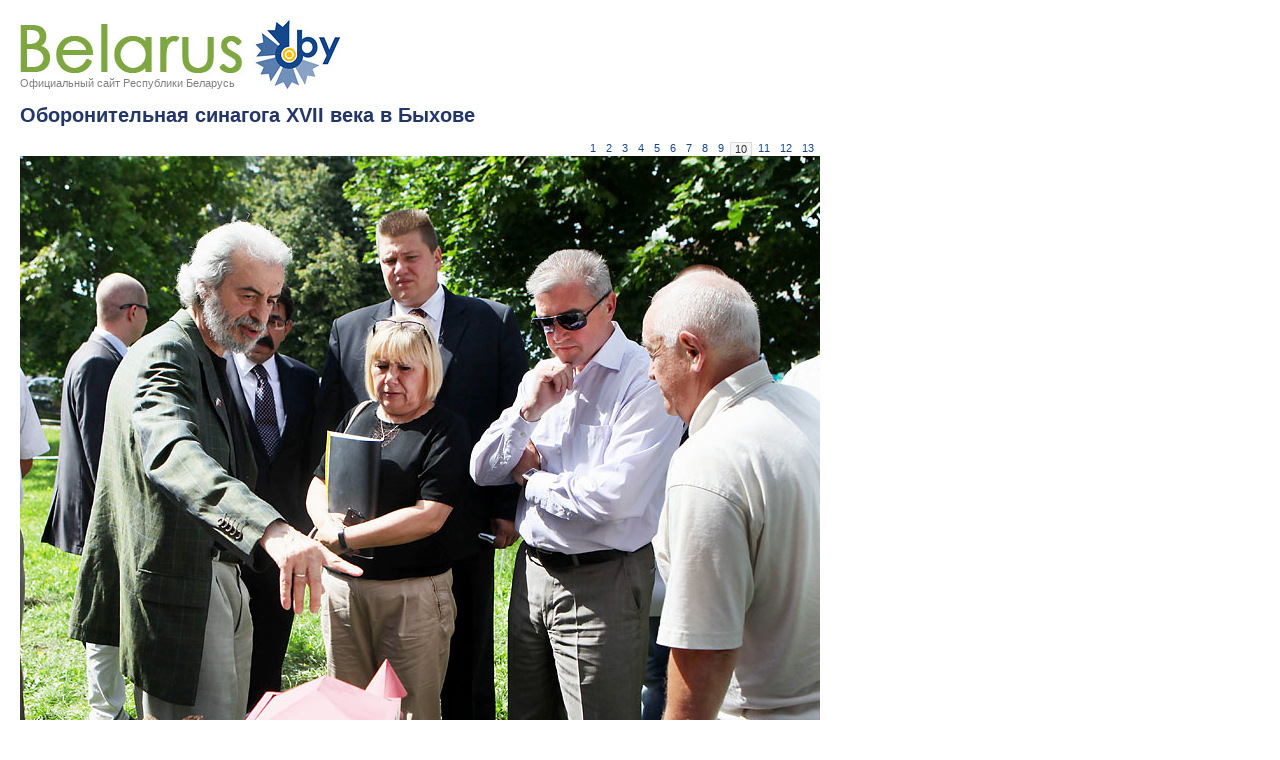

--- FILE ---
content_type: text/html
request_url: https://www.belarus.by/rel_image/6434
body_size: 1357
content:
<!DOCTYPE html PUBLIC "-//W3C//DTD XHTML 1.0 Transitional//EN" "http://www.w3.org/TR/xhtml1/DTD/xhtml1-transitional.dtd">
<html xmlns="http://www.w3.org/1999/xhtml" xml:lang="en" lang="en">
<head>
	<title>Оборонительная синагога ХVII века в Быхове | Официальный сайт Республики Беларусь</title>
	<meta http-equiv="Content-Type" content="text/html;charset=utf-8" />
	<meta http-equiv="content-language" content="ru"/>
	<link rel="icon" href="/favicon.gif" type="image/gif" />
	<link rel="stylesheet" href="/styles/styles.css" type="text/css" />
</head>
<body class="show_rel_images" lang="ru">	
	<div class="logo_inner">
		<div class="official_ri"><a href="/ru" title="Официальный сайт Республики Беларусь">Официальный сайт Республики Беларусь</a></div>
		<div class="belarusj_ri"><a href="/ru" title="Официальный сайт Республики Беларусь"><img src="/images/belarus.jpg" width="320" height="70" alt="Официальный сайт Республики Беларусь" title="Официальный сайт Республики Беларусь" /></a></div>
	</div>
	<div style="width:800px;">
	<h1>Оборонительная синагога ХVII века в Быхове</h1>
<div class="rel_images_pages"><div class="rel_images_page"><a href="/rel_image/6431" title="Площадь Славы в Могилеве">1</a></div><div class="rel_images_page"><a href="/rel_image/6429" title="Могилевская ратуша">2</a></div><div class="rel_images_page"><a href="/rel_image/6432" title="Кафедральный собор святого Станислава в Могилеве">3</a></div><div class="rel_images_page"><a href="/rel_image/6632" title="Мемориальный комплекс &quot;Буйничское поле&quot;">4</a></div><div class="rel_images_page"><a href="/rel_image/10452" title="Музей Славы Могилевщины">5</a></div><div class="rel_images_page"><a href="/rel_image/6436" title="Кармелитский костел в Мстиславле">6</a></div><div class="rel_images_page"><a href="/rel_image/6435" title="Дворцово-парковый ансамбль в Жиличах">7</a></div><div class="rel_images_page"><a href="/rel_image/6430" title="Дворец Потемкина в Кричеве">8</a></div><div class="rel_images_page"><a href="/rel_image/9019" title="Бобруйская крепость">9</a></div><div class="rel_images_page_sel">10</div><div class="rel_images_page"><a href="/rel_image/9020" title="Свято-Петропавловский храм-памятник битве при Лесной в Славгородском районе">11</a></div><div class="rel_images_page"><a href="/rel_image/6433" title="Город Шклов">12</a></div><div class="rel_images_page"><a href="/rel_image/9021" title="Чигиринское водохранилище">13</a></div></div><div class="clear"></div>		
	<img src="/relimages/001528_428491.jpg" alt="Оборонительная синагога ХVII века в Быхове" title="Оборонительная синагога ХVII века в Быхове" border="0" onclick="window.close();">
	<div class="rel_images_text"></div></div>
	
	<script>
		var width = 880;
		var height = 1287;
		height = height + 370;

	/*	var in_line = ;
		var all_images = 13;
		var lines = all_images/in_line;
		lines = Math.ceil(lines);
		var add_height = lines*180;
		if ((height+add_height)>(screen.height-150)){
			height = screen.height-150;
		}else{
			height = height+add_height;
		}*/

		if (height>(screen.height-150)){
			height = screen.height-150;
		}
		window.resizeTo(width, height, 1);
	</script>
</body>
</html>


--- FILE ---
content_type: text/css
request_url: https://www.belarus.by/styles/styles.css
body_size: 46353
content:
p{margin:0px;margin-bottom:15px}
body{font-family:arial; font-size:11px; color:#343434;margin:0px;}
h1{color:#223668;font-family:arial;font-size:20px;margin:0px;margin-bottom:15px}
#a_title{color:#223668;text-decoration:none}
#a_title span{vertical-align: text-top;}
span{margin:0px;padding:0px}
img{border:0px}

.marked{background-color:#3ff}
.show_rel_images{text-align:left;padding:20px}
.show_rel_images a{text-decoration: underline;color:#16488C}
.show_rel_images a:hover{text-decoration:none}
/*.show_rel_images div{padding-top:10px}*/



.all{width:1000px;position:relative;margin:0 auto}
.all_print{width:1000px;position:relative;}

/*Верхняя часть со списком поддоменов и языков*/
/*обрамляющий div*/
.top, .top_inner{position:relative;color:#15478C;height:30px}
.top_inner{border-bottom:1px solid #D7D7D7}
.top a, .top_inner a{color:#15478C;text-decoration:none}
.top a:hover, .top_inner a:hover{text-decoration:underline;}
.top .selected, .top_inner .selected{background-color:#6A9ADD;color:#fff;border:0px;padding-right:12px} /*текущий поддомен*/
.top .selected#first_m, .top_inner .selected#first_m{padding-right:11px}
.top .selected a, .top_inner .selected a{color:#fff}
/*стили для верхеного меню (переходы на поддомены)*/
.top_menu{padding-top:6px;padding-bottom:5px;text-align:left;margin:0px}
.top_menu span{border-left:1px solid #D7D7D7;padding:3px 8px;font-family:arial;font-size:13px;font-weight:bold;}
.top_menu #first_m, .top .after_selected{border:0px}
/*div для карты сайта с обратной связью и языков (прижимается к правому краю)*/
.langs{position:absolute;right:0px;top:6px}
.langs span{padding:2px 10px;text-transform:uppercase;font-size: 12px;font-family: verdana,arial;}
/*.langs span#split{padding-left:40px}*/

.left_col{width:510px;float:left;border-top:1px solid #EDEDED;position:absolute;left:0px;}
.right_col{margin:0px;padding:0px;margin-left:510px;width:490px;font-size:1px}

.logo{height:92px;position:relative;background-repeat:no-repeat; }
.belarus{position:absolute;top:11px;left:19px}
/*.belarusj{position:absolute;top:8px;left:20px}/*top:8px;left:20px*/
.belarusj{position:absolute;top:0px;left:0px}
.belarusj_ri{position:absolute;top:0px}
.official{position:absolute;top:65px;left:50px;color:#818181;font-size:11px;z-index:100}/*left:40px;*//*left:20px;*/
.official_ri{position:absolute;color:#818181;font-size:11px;z-index:100;top:57px;}
.official a, .official_ri a{color:#818181;text-decoration:none}
.cornflower{position:absolute;top:18px;left:258px}

/*.weather_line{height:25px;background-color:#9E9E9E;background-image:url("/images/weather_line_bkgr.gif");position:relative;background-repeat:repeat-x;color:#fff;font-size:11px;}
.date, .weather, .currency{background-image:url("/images/weather_bkgr.gif");background-repeat:repeat-x;height: 25px;position:absolute;top:0px;padding-top:5px}
.date{width:150px;left:0px;}
.date span{padding-left:20px;padding-top:6px}
.weather{width:144px;left:155px}
.weather span{padding-left:13px;padding-top:6px}
.currency{width:206px;left:304px}
.currency span{padding-left:10px;padding-top:6px}*/

.search{height:20px;position:absolute;top:5px;left:510px}
.search form{margin:0px;padding:0px}
.search #q{position:absolute;width:217px;height:18px;border:1px solid #878787;font-family:arial;font-size:11px;color:#666;padding-left:5px}
.search #button{margin:0px;margin-left:230px;position:absolute}

.main_menu, .main_menu_ru{height: 167px;position:relative;}
.menu_bookmark, .menu_bookmark_sel{float:left;margin-left:2px;position:relative;background-repeat:repeat-x;padding-left:10px;padding-right:10px;height:34px;text-transform:uppercase;font-size:14px;font-weight:bold;cursor:pointer;}
.menu_bookmark{border:1px solid #D7D7D7;background-image:url("/images/menu_bookmark_bkgr.gif");color:#717171;}
.menu_bookmark .bookmark, .menu_bookmark_sel .bookmark{margin-top:9px;}
.menu_bookmark a{color:#717171;text-decoration:none}
.menu_bookmark .mb_lc, .menu_bookmark .mb_rc, .menu_bookmark_sel .mb_lc, .menu_bookmark_sel .mb_rc{position:absolute;top:-1px;width:3px;height:3px;background-repeat:no-repeat;}
.menu_bookmark .mb_lc{background-image:url("/images/mb_lc.gif");left:-1px;}
.menu_bookmark .mb_rc{background-image:url("/images/mb_rc.gif");right:-1px}
.menu_bookmark_sel{z-index:100;border-top:1px solid #D7D7D7;border-right:1px solid #D7D7D7;border-left:1px solid #D7D7D7;background-image:url("/images/menu_bookmark_sel_bkgr.gif");border-bottom:1px solid #FBFCFE;color:#15478C;}
.menu_bookmark_sel a{color:#15478C;text-decoration:none}
.menu_bookmark_sel .mb_lc{background-image:url("/images/mb_sel_lc.gif");left:-1px;}
.menu_bookmark_sel .mb_rc{background-image:url("/images/mb_sel_rc.gif");right:-1px}

.main_menu2{border:1px solid #DCDCDC;height:130px;position:absolute;top:35px;left:0px;width:508px;background-image: url("/images/mm2_bkgr.gif");background-repeat: repeat-x;}
/*.mm2{padding-left:19px;padding-top:9px;}*/
.mm2{position:absolute;top:41px;left:19px;z-index:2}
/*.mm_item2{background-image:url("/images/mm_item2_bkgr.gif");background-repeat:no-repeat;background-position:0 1px;font-size:13px;color:#15478C;padding-left:10px;padding-right:10px;padding-bottom:3px;line-height:1;margin-top:3px}*/
/*.mm_item2{background-image:url("/images/mm_item2_bottom.gif");background-repeat:no-repeat;background-position:0 bottom;font-size:13px;color:#15478C;padding-right:10px;padding-bottom:3px;line-height:1;margin-top:3px}*/
/*.mm_item2{background-image:url("/images/mm_item2_bottom_dots.gif");background-repeat:no-repeat;background-position:0 bottom;font-size:13px;color:#15478C;padding-right:10px;padding-bottom:3px;line-height:1;margin-top:3px}*/
.mm_item2{background-image:url("/images/mm_item2_bkgr.gif");background-repeat:no-repeat;background-position:0 1px;font-size:13px;color:#15478C;padding-left:10px;padding-right:10px;line-height:1.2;margin-top:2px;padding-bottom:1px;}
.mm_item2_bottom{background-image:url("/images/mm_item2_bottom_dots.gif");background-repeat:no-repeat;height:1px;padding-bottom:1px;font-size:1px}
* html .mm_item2_bottom{padding-bottom:0px}
.mm_item2 a{color:#15478C;text-decoration:none}
/*.mm_item2 a:hover{text-decoration:underline;}*/
.mm_item2 a:hover{color:#7CA63E}
.mm2_col{width:162px;float:left}

.map, .map_ru{height:210px;border-right:1px solid #D9D9D9;position:relative;margin:0px;width:510px;padding:0px}
.map_info{position:absolute;top:2px;left:0px}
.mi_top_line{width:245px;background-image:url("/images/mi_top_line.gif");background-repeat:repeat-x;height:9px;background-position:bottom;font-size:1px}
.mi_top_conner{width:12px;background-image:url("/images/mi_top_conner.gif");background-repeat:repeat-x;height:9px;position:absolute;top:0px;left:245px;font-size:1px}
.mi{background-image:url("/images/mi_bkgr.gif");width: 257px;height:182px;background-position:right;background-repeat:no-repeat;}
.mi #info{padding:5px 25px 0px 20px;color:#666666;line-height:1.4}
.mi #info a{color:#666;text-decoration:none}
.mi #info a:hover{text-decoration:underline}
.map h1, .map_ru h1{font-family:tahoma;font-size:20px;color:#4B4B4B;padding-bottom:3px;margin:0px}
.map_ru h1{font-size:18px}
.map_ru img{margin:0px;padding:0px}
.mi_bottom_line{width:245px;background-image:url("/images/mi_bottom_line.gif");background-repeat:repeat-x;height:7px;font-size:1px}
.mi_bottom_conner{width:12px;background-image:url("/images/mi_bottom_conner.gif");background-repeat:repeat-x;height:7px;position:absolute;top:191px;left:245px;font-size:1px;}


.regions{height:20px;background-image:url("/images/regions_bkgr.gif");background-repeat:repeat-x;}
.regions #title{float:left;padding-left:20px;margin-top:2px;padding-right:14px;font-size:12px;color:#717171}
.region {float:left;margin-top:2px;border-left:2px solid #E7E7E7;padding-left:11px;padding-right:11px;color:#717171;font-size:12px;font-weight:bold}
.region a{color:#717171;text-decoration:none}
.region a:hover{text-decoration:underline;}

.press_center{position:relative;width:465px;height:215px;left:20px;}
.pc_title{height:25px;background-image:url("/images/pc_title_bkgr.gif");background-repeat:repeat-x;background-position:top;margin-top:15px;position:relative}
.pc_title_div{color:#fff;font-size:18px;margin:0px;padding-left:13px;padding-top:3px;position:relative;float:left;}
.pc_bookmark, .pc_bookmark_sel{float:right;margin-left:1px;top:4px;position:relative;background-repeat:repeat-x;padding-left:17px;padding-right:17px;height:20px;font-size:12px;font-weight:bold;cursor:pointer;}
.pc_bookmark{border:1px solid #D7D7D7;background-image:url("/images/pc_bk_bkgr.gif");color:#717171;}
.pc_bookmark .bookmark, .pc_bookmark_sel .bookmark{margin-top:3px;}
.pc_bookmark a{color:#717171;text-decoration:none}
.pc_bookmark .mb_lc, .pc_bookmark .mb_rc, .pc_bookmark_sel .mb_lc, .pc_bookmark_sel .mb_rc{position:absolute;top:-1px;width:3px;height:3px;background-repeat:no-repeat;}
.pc_bookmark .mb_lc{background-image:url("/images/pc_bk_lc.gif");left:-1px;}
.pc_bookmark .mb_rc{background-image:url("/images/pc_bk_rc.gif");right:-1px;}
.pc_bookmark_sel{z-index:100;border-top:1px solid #D7D7D7;border-right:1px solid #D7D7D7;border-left:1px solid #D7D7D7;border-bottom:1px solid #fff;background-color:#fff;color:#15478C;}
.pc_bookmark_sel a{color:#15478C;text-decoration:none}
.pc_bookmark_sel .mb_lc{background-image:url("/images/pc_bk_sel_lc.gif");left:-1px;}
.pc_bookmark_sel .mb_rc{background-image:url("/images/pc_bk_sel_rc.gif");right:-1px}
.pc_block{border:1px solid #D9D9D9;height:188px;}
.pc_sel_block1{position:absolute;top:28px;left:0px;width:465px;height:184px;overflow:auto;}
.pc_sel_block{position:absolute;top:12px;left:10px;width:430px;height:170px;}

.pc_news{font-size:10px;color:#252525;}
.pc_news a{font-size:12px;color:#15478C;text-decoration:none;font-weight:bold}
.pc_news a:hover{text-decoration:underline;}
.pc_news img{margin-right:15px;border:1px solid #D7D7D7;text-align:left}
.pc_news_end{float:right;color:#15478C;background-image:url("/images/all_item.gif");background-repeat:no-repeat;background-position: right 5px;padding-right:10px;font-size:11px;text-transform:lowercase;}
.pc_news_end a{color:#15478C;text-decoration:underline;}
.pc_news_end a:hover{text-decoration:none}
.pc_clear{clear:both;height:15px}
/*.pc_news_end{position:absolute;bottom:0px;right:10px}*/

.pc_photo, .pc_photo_last{float:left;width:140px;}
.pc_photo{margin-right:5px}
.pc_video, .pc_video_1{float:left;width:140px;margin-left:5px;position:relative;}
.pc_video_1{margin:0px}
.pc_photo img, .pc_photo_last img, .pc_video img, .pc_video_1 img{border:1px solid #D7D7D7;margin-bottom:10px}
.pc_photo a, .pc_photo_last a, .pc_video a, .pc_video_1 a{font-size:11px;font-weight:bold;color:#15478C;text-decoration:none}
.pc_photo a:hover, .pc_photo_last a:hover, .pc_video a:hover, .pc_video_1 a:hover{text-decoration:underline;}
.pc_photos_end{clear:both;float:right;margin-top:10px;background-image:url("/images/all_item.gif");background-repeat:no-repeat;background-position: right 5px;padding-right:10px;font-size:11px}
.pc_photos_end a{color:#15478C;text-decoration:underline;}
.pc_photos_end a:hover{text-decoration:none}
.videocam{position:absolute;width:20px;height:16px;top:40px;left:60px}
.videocam img{border:0px}




.reasons{margin-top:11px;height:255px;position:relative;border-top:1px solid #fff;}
*+html .reasons{margin-top:26px}
.rtitle{height:25px;background-color:#FFB400;margin-top:10px;}
.reasons h2{font-size:22px;font-weight:bold;color:#fff;z-index:100;text-transform:uppercase;margin:0px;position:absolute;left:180px;}
.rblock{height:220px;background-image:url("/images/rblock_bkgr.gif");background-repeat:repeat-x;background-position:bottom;background-color:#F8F8F8;position:relative;padding-left:315px}
.first_reason{position:absolute;top:1px;left:0px;z-index:10}
.fr_title{left:180px;top:77px;background-color:white;color:#8E8E8E;font-size:17px;position:absolute;text-transform:uppercase;line-height: 100%;height:40px;width:121px;font-weight:bold}
.fr_title div{padding-left:7px;padding-right:10px;padding-top:3px;top:0px;left:0px;height:100%;}
.fr_title a{color:#8E8E8E;text-decoration:none}
.reason_1{width:314px;height:10px;float:left;border:1px solid green;}
.reason_2, .reason_3, .reason_4, .reason_5{margin-right:10px;position:relative;width:160px;float:left}
.reason_5{margin-right:0px;}
.reason_2 img, .reason_3 img, .reason_4 img, .reason_5 img{border:1px solid #fff;}
.reason_2 img, .reason_4 img{margin-top:30px}
.reason_3 img, .reason_5 img{margin-top:56px}
.fr_title_n{left:63px;position:absolute;background-color:#fff;height:41px;font-size:16px;color:#8E8E8E;font-weight:bold;text-transform:uppercase;white-space:nowrap;line-height: 100%;z-index:100}
.fr_title_n a{color:#8E8E8E;text-decoration:none;}
.fr_title_n div{padding-top:4px;padding-right:20px}
.circle{background-image:url("/images/circle.png");background-repeat:no-repeat;left:20px;position:absolute;width:43px;height:53px;color:#fff;font-size:24px;font-weight:bold;
-background: none;-filter:progid:DXImageTransform.Microsoft.AlphaImageLoader(src='/images/circle.png', sizingMethod='none');}
.circle{padding-left:20px;padding-top:11px}
.reason_2 .circle, .reason_4 .circle{top:4px}
.reason_3 .circle, .reason_5 .circle{top:164px}
.reason_2 .fr_title_n, .reason_4 .fr_title_n{top:10px}
.reason_3 .fr_title_n, .reason_5 .fr_title_n{top:170px}

.bottom_menu{margin-top:20px;margin-bottom:15px;padding-bottom:20px;background-image:url("/images/bottom_menu_line.gif");background-repeat:repeat-y;width:100%}
.bmp{width:20px;float:left}
.bm_block1, .bm_block2, .bm_block3, .bm_block4{width:225px;float:left;margin-left:20px;z-index:10;}
.bm_block1{margin-left:0px}
.bm_h2{font-family:tahoma;font-size:20px;color:#7EA741;border-bottom:1px solid #7EA741;background-color:#fff;margin-bottom:15px;margin-top:0px;padding-bottom:10px;font-weight:normal;}
.bm_div{padding:0px 10px;}
.bm_div a{font-size:12px;color:#16488C;text-decoration:none;font-weight:bold}
.bm_div a:hover{text-decoration:underline;}



/*FOR JS PROMPTING*/
.abs {
position:absolute;
visibility:hidden
}

#mess {
background-color:#F5F5F5;
padding:10px;
z-index:200
}

/*TRAVEL*/
.tr_welcome, .gv_welcome{float:left;width:509px;position:relative;background-color:#F9F9E0;margin:0px;height:220px;padding:0px;background-image:url("/images/tr_welcome.gif");background-position:right;background-repeat:repeat-y;}
.tr_welcome h1, .gv_welcome h1{left:40px;top:21px;margin:0px;color:#908E87;font-size:24px;font-weight:normal;z-index:100;position:absolute;}
.tr_welcome h1 a, .gv_welcome h1 a{color:#908E87;text-decoration:none}
.trw, .gvw{left:30px;top:60px;background-color:#fff;font-size:12px;color:#3B3B3C;z-index:100;position:absolute;width:479px}
.trw_text, .gvw_text{padding:10px;}
.trw img, .gvw_text img{float:left;margin-right:10px;margin-bottom:10px;}
.trw_text a, .gvw_text a{color:#16488C;text-decoration:underline}
.trw_text a:hover, .gvw_text a:hover{text-decoration:none}
.more{float:right;background-image:url("/images/all_item.gif");background-repeat:no-repeat;background-position: right 5px;padding-right:10px;padding-bottom:10px;margin-right:10px}
.more a{color:#15478C;text-decoration:underline;}
.more a:hover{text-decoration:none}
.trw_bkgr, .gvw_bkgr{position:absolute;top:17px;left:20px;width:487px;height:197px;background-color:#FCEDBB;background-image:url("/images/trw_bkgr.gif");background-repeat:repeat-y;background-position:right;}

.tr_map{float:left;margin:0px;height:220px;width:245px;position:relative;}
.tr_map img{margin:0px}
.tr_map_click{width:90px;height:24px;left:3px;top:3px;position:absolute;color:#7D7D7D;}

.weather_curr{position:relative;width:231px;height:210px;left:10px;top:10px;float:left}
.wc_bookmark, .wc_bookmark_sel{float:left;margin-right:2px;position:relative;background-repeat:repeat-x;padding-left:17px;padding-right:17px;height:20px;font-size:12px;font-weight:bold;cursor:pointer;}
.wc_bookmark{border:1px solid #D7D7D7;background-image:url("/images/wc_bk_bkgr.gif");color:#717171;}
.wc_bookmark .bookmark, .wc_bookmark_sel .bookmark{margin-top:4px;}
.wc_bookmark a{color:#717171;text-decoration:none}
.wc_bookmark .mb_lc, .wc_bookmark .mb_rc, .wc_bookmark_sel .mb_lc, .wc_bookmark_sel .mb_rc{position:absolute;top:-1px;width:3px;height:3px;background-repeat:no-repeat;}
.wc_bookmark .mb_lc{background-image:url("/images/wc_bk_lc.gif");left:-1px;}
.wc_bookmark .mb_rc{background-image:url("/images/wc_bk_rc.gif");right:-1px;}
.wc_bookmark_sel{z-index:100;border-top:1px solid #D7D7D7;border-right:1px solid #D7D7D7;border-left:1px solid #D7D7D7;border-bottom:1px solid #fff;background-color:#fff;color:#15478C;}
.wc_bookmark_sel a{color:#15478C;text-decoration:none}
.wc_bookmark_sel .mb_lc{background-image:url("/images/wc_bk_sel_lc.gif");left:-1px;}
.wc_bookmark_sel .mb_rc{background-image:url("/images/wc_bk_sel_rc.gif");right:-1px}
.wc_block{border:1px solid #D9D9D9;height:187px;margin-top:21px;position:absolute;width:229px;left:0px;color:#4F4F4F;font-size:12px;}
.wc_block div{text-align:center;}

.weather_temperature{float:left;padding-left:10px;padding-top:7px;}
.weather_img{float:right;padding-right:7px;}
.weather_line, .weather_line_first{width:197px;height:34px;margin-left:13px;border-bottom:1px solid #D7D7D7;position:relative;}
.weather_line_first{margin-top:15px;border-top:1px solid #D7D7D7}
.shortMeteoCity, .shortMeteoHeader_2, .shortMeteoHeader_0, .MeteoWeekday, .MeteoTemperature_2, .MeteoTemperature_0{position:absolute;height:34px;top:0px}
.MeteoTemperature_1, .MeteoTemperature_3{display:none}
.shortMeteoCity, .MeteoWeekday{left:0px;background-color:#F5F5F5;width:55px}
.shortMeteoCity{font-weight: bold}
.shortMeteoHeader_2, .MeteoTemperature_2{width:72px;left:55px}
.shortMeteoHeader_0, .MeteoTemperature_0{background-color:#F5F5F5;width:70px;left:127px}
.wc_span{padding-top:7px}
.weather_end{background-image:url("/images/all_item.gif");background-repeat:no-repeat;background-position: 13px 5px;padding-left:25px;text-align:left !important;margin-top:7px}
.weather_end a{text-decoration:none;color:#15478C}
.weather_end a:hover{text-decoration:underline;}
.MeteoCitiesAnchor{position:absolute;top:40px;right:0px}
.MeteoCitiesAnchor div{float:left;margin-right:20px}
.MeteoCitiesAnchor a{text-decoration:none !important;font-size:14px}
.MeteoCitiesAnchor a:hover{color:#7CA63E}

.cur_date{padding-top:20px;padding-left:13px;font-weight:bold;font-size:12px;text-align:left!important;}
/*.curCode, .curFlag, .curRate, .curBlr{float:left;height:23px;border-top:1px solid #D7D7D7}
.curCode{margin-left:13px;width:80px;background-color:#F5F5F5}
.curCode span, .curCode_sel span{font-size:10px}
.curFlag{width:39px}
.curFlag img{border:1px solid #D7D7D7}
.curRate{width:63px;background-color:#F5F5F5}
.curBlr{width:44px;background-color:#F5F5F5}*/

.cur_table{width:197px;border-collapse: collapse;text-align:center;margin-left:13px}
.cur_table td{height:23px;border-top:1px solid #D7D7D7;border-bottom:1px solid #D7D7D7}
.curCode, .curCode_sel{width:80px;background-color:#F5F5F5}
.curCode_sel{font-weight:bold}
.curFlag{width:39px}
.curFlag img{border:1px solid #D7D7D7}
.curRate{width:60px;background-color:#F5F5F5;padding-left:10px;text-align:left;font-weight:bold}
.curBlr{width:47px;background-color:#F5F5F5}

.tr_unesco{width:470px;float:left;margin-top:22px;margin-left:20px;margin-bottom:10px}
* html .tr_unesco{margin-left:10px}
.tr_rest{width:470px;float:right;margin-top:22px;margin-bottom:10px}
.ur_h2{border-bottom:1px solid #B0B0A6;}
.ur_h2 a{color:#15478C;text-decoration:none}
.ur_h2 h2{float:left;margin:0px;font-size:30px;font-weight:bold;}
.ur_h2_item{background-image:url("/images/ur_h1_item.gif");background-repeat:no-repeat;background-position:13px 13px;width:25px;height:30px;float:left}

.ur_first{width:225px;float:left;position:relative}
.ur_first_div{margin:0px;font-size:14px;text-transform:uppercase;margin-top:15px;font-weight:bold}
.ur_first_div a{color:#16488C;text-decoration:none;margin:0px;padding:0px}
.ur_first_div img{padding-bottom:3px}
.ur_photo{margin:0px;font-size:1px;position:relative;z-index:100}
.ur_photo img{margin:0px;padding:0px;z-index:100;border:1px solid #D7D7D7}
.ur_line{height:7px;background-color:#D2E15D;margin:0px;font-size:1px;position:absolute;width:100%;top:-7px;z-index:0}
.ur_text{position:relative;font-size:12px;padding-top:3px}
.ur_second{width:220px;float:left;margin-left:20px;margin-top:25px}
.ur_sec_div{margin:0px;font-size:13px;text-transform:uppercase;font-weight:bold}
.ur_sec_div a{color:#16488C;text-decoration:none;margin:0px;padding:0px}
.ur_sec_div img{padding-bottom:3px}
.ur_sec_photo{margin:0px;font-size:1px;position:relative;z-index:100;float:left;}
.ur_sec_photo img{margin:0px;padding:0px;z-index:100;margin-right:9px;border:1px solid #D7D7D7}
.ur_sec_line{height:3px;background-color:#D2E15D;margin:0px;font-size:1px;position:relative;width:100%;top:-3px;z-index:0;margin-bottom:17px}


/*GOVERNMENT*/
.symbols{margin:0px;padding:0px;margin-left:510px;width:490px;font-size:1px;position:relative;}
.symbols img{border:1px solid #CACACA}
.listen_anthem, .read_anthem, .symb_a{position:absolute;top:234px}
.listen_anthem{left:10px}
.read_anthem{left:37px}
.symb_a{left:66px;top:240px}
.symb_a a{color:#509D13;font-size:11px}
.symb_a a:hover{text-decoration:none}

.gvw_all{position:absolute;left:30px;top:20px;margin:0px;z-index:100;}
.gv_welcome h1{font-size:24px;line-height:0.9;position:relative;top:0px;left:10px}
.gvw{width:470px;position:relative;top:3px;left:0px}
.gvw_bkgr{top:10px}

.spotlite{position:relative;width:465px;height:210px;left:20px;top:10px;float:left}
.sl_title{height:25px;background-image:url("/images/pc_title_bkgr.gif");background-repeat:repeat-x;background-position:top;position:relative}
.sl_title_div{color:#fff;font-size:18px;margin:0px;padding-left:13px;padding-top:2px;position:relative;float:left;}
.sl_block{border:1px solid #D9D9D9;height:183px}
.sl_sel_block1{position:absolute;top:27px;left:00px;width:465px;height:180px;overflow:auto}
.sl_sel_block{position:absolute;top:13px;left:10px;width:430px;height:160px;}

.ql_col{float:left;margin-left:20px;margin-right:10px;width:185px}
* html .ql_col{margin-left:10px;margin-right:5px;}
.ql_col ul {margin:0px;padding:0px}
.ql_col li{margin:0px;background-image:url("/images/all_item.gif");list-style-type:none;background-repeat:no-repeat;background-position:0px 5px;padding-left:10px}
.ql_col a{font-size:12px;color:#16488C;text-decoration:none;font-weight:bold}
.ql_col a:hover{text-decoration:underline}

.gv_bm_block{float:left;width:225px;margin-left:20px;position:relative;margin-top:15px;margin-bottom:15px;}
.gv_bm_block img{margin-bottom:10px}
.gv_bm_h2{position:absolute;top:5px;right:0px;padding:0px 13px 0px 20px;background-color:#000;opacity: 0.60;filter: alpha(opacity=60);}
.gv_bm_h2 h2{margin:0px;font-size:20px;font-family:tahoma;color:#fff;font-weight:normal}

.banners_more{color:#15478C;text-decoration:underline;background-image:url("/images/all_item.gif");background-repeat:no-repeat;background-position: right 5px;padding-right:10px;font-size:11px;text-transform:lowercase;}
.banners_more:hover{text-decoration:none;}

/*BUSINESS*/
.b_ri{position:relative;width:465px;height:210px;left:20px;top:10px;float:left}
.b_ri_title{height:25px;background-image:url("/images/pc_title_bkgr.gif");background-repeat:repeat-x;background-position:top;}
.b_ri_title h2{color:#fff;font-size:18px;margin:0px;font-weight:normal;padding-left:13px;float:left;padding-top:1px}
.b_ri_title img{padding-top:5px;padding-left:12px}
.b_ri_block{border:1px solid #D9D9D9;height:183px;overflow:auto;width:463px}
.b_ri_in_block, .do_you_know_that{padding-top:4px;padding-left:20px;padding-right:10px;}
/*.do_you_know_that a{color:#15478C;font-size:12px;text-decoration:none;font-weight:bold;background-image:url("/images/all_item.gif");background-repeat:no-repeat;background-position: 0px 10px;padding: 5px 0px 8px 15px;border-bottom:1px solid #F3F3F3;display:block}*/
.do_you_know_that a{color:#15478C;font-size:12px;text-decoration:none;font-weight:bold;}
.do_you_know_that a:hover{text-decoration:none}
.do_you_know_that .pc_news_end a{background-image:none;padding: 0px;border-bottom:0px;display:inline}
.b_ri_img{margin-top:6px}
.b_ri_img img{border:1px solid #D7D7D7;margin-right:15px;font-size:10px}
.b_ri_img a{color:#15478C;font-size:12px;text-decoration:none;font-weight:bold}
.b_ri_img a:hover{text-decoration:underline;}


/*ABOUT*/
.dyk{background-image:url("/images/all_item.gif");background-repeat:no-repeat;background-position: 0px 10px;padding: 5px 0px 8px 15px;border-bottom:1px solid #F3F3F3}
.dyk a{color:#15478C;font-size:12px;text-decoration:none;font-weight:bold}
.dyk a:hover{text-decoration:underline;}


/*PRESS CENTER*/
.pc_title_line{height:35px;background-image:url("/images/pc_title_line.gif");background-repeat:repeat-x;background-position:bottom;background-color:#42699E;color:#fff;font-size:15px;text-transform:uppercase;position:relative}
.pc_title_line div{padding-left:20px;padding-top:16px}

.pc_left_col{width:510px;float:left;margin-bottom:15px}
.pc_right_col{width:470px;float:left;margin-bottom:15px;}
.pc_left_col a, .pc_right_col a{color:#15478C;text-decoration:none;}
.pc_left_col h2{color:#4D4D4D;font-size:18px;float:left;padding-left:10px;margin:0px;}
.pc_left_col a:hover, .pc_right_col a:hover{text-decoration:underline;}
.pc_right_col_titles{border-bottom:1px solid #B0B0A6}

.pc_press_release{padding:37px 20px 10px 20px}
.all_pc{float:right;background-image:url("/images/all_item.gif");background-repeat:no-repeat;background-position:right 6px;padding-right:10px;font-size:11px;text-transform:lowercase;margin-top:6px;}

.pr_block{clear:both;padding-top:20px}
.pr_block a{font-size:12px;font-weight:bold}
.pr_block img {border:1px solid #D7D7D7;margin-right:10px}
.pr_date{width:40px;float:left;text-align:center;}
.pr_text{width:420px;float:right}
/*.pr_text a{font-size:12px;font-weight:bold}
.pr_text img {border:1px solid #D7D7D7;margin-right:10px}*/

.pc_news_events{padding:30px 20px 10px 20px;clear:both}

.view_video{margin-top:30px;}
.video_bookmark_sel{z-index:100;border-top:1px solid #D7D7D7;border-right:1px solid #D7D7D7;border-left:1px solid #D7D7D7;border-bottom:1px solid #fff;background-color:#fff;color:#15478C;float:left;margin-left:5px;top:4px;position:relative;background-repeat:repeat-x;padding-left:17px;padding-right:17px;height:20px;font-size:12px;font-weight:bold;cursor:pointer;color:#15478C;}
.video_bookmark_sel .mb_lc, .video_bookmark_sel .mb_rc{position:absolute;top:-1px;width:3px;height:3px;background-repeat:no-repeat;}
.video_bookmark_sel .mb_lc{background-image:url("/images/pc_bk_sel_lc.gif");left:-1px;}
.video_bookmark_sel .mb_rc{background-image:url("/images/pc_bk_sel_rc.gif");right:-1px}
.video_block{border:1px solid #D9D9D9;padding:15px 8px 15px 9px}
.video_title{color:#15478C;font-size:12px;padding-top:10px;font-weight:bold}
.all_video{float:right;padding-right:12px;padding-top:6px}
.all_video a{background-image:url("/images/all_video_item.gif");background-repeat:no-repeat;background-position:right 5px;padding-right:12px;color:#fff;}
#container{position:relative;}

.new_photo, .new_photo_last{float:left;width:215px;position:relative}
.new_photo{margin-right:10px}
.new_photo img, .new_photo_last img{border:1px solid #D7D7D7;margin:10px 0px 10px 0px!important}
.new_photo a, .new_photo_last a{font-size:11px;font-weight:bold;color:#15478C;text-decoration:none;}
.new_photo a:hover, .new_photo_last a:hover{text-decoration:underline;}
.new_photo div, .new_photo_last div{padding-bottom:15px}

.pc_ql{background-color:#F5F5F4;padding-top:20px;padding-bottom:20px}
.pc_ql div{width:220px}
/*.ql_col{float:left;margin-left:20px;margin-right:10px;width:190px}
.ql_col ul {margin:0px;padding:0px}
.ql_col li{margin:0px;background-image:url("/images/all_item.gif");list-style-type:none;background-repeat:no-repeat;background-position:0px 5px;padding-left:10px}
.ql_col a{font-size:12px;color:#16488C;text-decoration:none;font-weight:bold}
.ql_col a:hover{text-decoration:underline}*/

.rss{font-size:12px;padding-top:7px;width:220px;float:left}







/*INNER*/
.logo_inner{height:84px;position:relative;background-repeat:no-repeat;}
.top_inner_banner{position:absolute;left:512px;top:10px;}

.inner_menu{width:245px;float:left;position:relative}
.inner1{background-color:#42699E;background-image:url(/images/taxonomy_bkgr.gif);background-repeat:repeat-x;background-position:bottom;color:#fff;font-size:15px;height:35px;text-transform:uppercase;position:relative;}
.inner1 div{position:absolute;bottom:2px;padding-left:20px;}
.inner1 img{padding-left:4px}
.inner2_block{padding:4px 5px 60px 20px;border-right:1px solid #DCDCDC;border-top:1px solid #DCDCDC;border-bottom:4px solid #6A9ADD;background-image:url("/images/inner2_menu_bkgr.gif");background-repeat:repeat-y;}
.inner2_right_block{padding:5px 10px 0px 10px;}
.inner2, .inner2_selected{padding-left:10px;background-image:url("/images/inner2_item.gif");background-position: 0px 0px;background-repeat:no-repeat;font-size:12px;color:#15478C;margin-top:7px;position:relative}
.inner2_selected{background-color:#6A9ADD;color:#fff}
.inner2 a{color:#15478C;text-decoration:none}
.inner2 a:hover{color:#7CA63E}
.inner2_selected a{color:#fff;text-decoration:none;font-weight:bold}
/*.inner2_selected a:hover{color:#7CA63E}*/
.inner3_block{background-color:#fff;padding:5px 5px 10px 9px;border-bottom:1px solid #75A1DF;position:relative}
.inner3, .inner3_selected{padding-left:9px;margin-bottom:3px;font-size:11px}
.inner3_selected{background-image:url("/images/inner3_item.gif");background-repeat:no-repeat;background-position: left 3px;}
.inner3 a{color:#15478C;text-decoration:none}
.inner3 a:hover, .inner3_selected a:hover{color:#7CA63E}
.inner3_selected a{color:#7CA63E;text-decoration:none}
.inner{background-color:#426A9F;background-image:url("/images/inner_menu_bkgr.gif");background-position:bottom;background-repeat:repeat-x;margin-top:10px;padding:6px 5px 6px 20px;border-bottom:4px solid #6A9ADD;text-transform:uppercase;font-size:15px}
.inner a{color:#fff;text-decoration:none}
.inner a:hover{color:#7CA63E}

.advertising_banner{padding-top:20px;padding-left:4px;}
.advertising_banner img{width:234px;}
#right-banner{float: right;position: relative;top: 0px;padding-top:10px; }
#right-banner img{width:240px;}

.im_content{padding-bottom:10px;font-size:14px;}
.im_content a{color:#15478C;text-decoration:none}
.im_content a:hover{color:#7CA63E}
.im_content img{margin:0px 15px 0px 0px!important;border:1px solid #D7D7D7;text-align:left}


.taxonomy{width:755px;height:35px;background-color:#42699E;background-image:url(/images/taxonomy_bkgr.gif);background-repeat:repeat-x;background-position:bottom;float:left;color:#fff;font-family:tahoma, arial;position:relative}
.taxonomy div{bottom:2px;position:absolute;}
.taxonomy span{font-weight:bold;}
.taxonomy a{color:#fff;text-decoration:none}
.taxonomy a:hover{text-decoration:underline;}

.inner_content{float:left;width:510px; min-height: 1000px}
.ic{padding:28px 18px 40px 18px;font-size:12px;color:#4D4D4D;position:relative;margin:0px}
.ic h1{font-size:24px;color:#4D4D4D}
.title_underlined{border-bottom:1px solid #B0B0A6}
.ic h2{font-size:16px;color:#7EA741;}
.ic h3{font-size:14px;color:#7EA741;}
.ic a{color:#16488C;text-decoration:underline}
.ic a:hover{text-decoration:none}
.ic h2 a, .ic h3 a{color:#7EA741;}
.ic img{margin:5px 10px 5px 5px;}


.inner_photo{position:relative;float:left;font-style: italic;font-size:10px;margin-bottom:15px;width:470px}
.inner_photo img{margin:0px 0px 2px 0px !important}
/*.inner_photo_title{top:-14px;background-color:#F1F1F1;clear:both;height:14px;font-size:10px;display:inline;position:relative}*/

.inner_photo_full{position:relative;font-style: italic;font-size:10px;margin-bottom:15px;max-width:100%}
.inner_photo_full img{margin:0px 0px 2px 0px !important}


.inner_related{float:left;width:243px;border-left:1px solid #E0E0E0;border-right:1px solid #E0E0E0;border-bottom:4px solid #6A9ADD;padding-bottom:55px;margin:0px}
.inner_related_links div{background-image:url("/images/rl_item.gif");background-repeat:no-repeat;background-position:15px 13px;padding:10px 5px 0px 25px;font-size:12px}
.inner_related_links a{color:#16488C;text-decoration:none}
.inner_related_links a:hover{text-decoration:underline;}
#rl_title, #ri_title{color:#7FA742;font-size:17px;border-bottom:1px solid #DCDCDC;background:none;padding:30px 5px 10px 15px;}
.ri_conteiner{padding:5px 15px 15px 15px;color:#4E4E4E;font-size:11px;border-bottom:1px solid #DCDCDC;background-color:#F6F6F6}
.ri_conteiner .photo_div{text-align:center;margin-top:12px}
.ri_conteiner a{text-decoration:underline;color:#16488C;}
.ri_conteiner a:hover{text-decoration: none}
.ri_pages{padding-left:15px;top:-1px;position:relative;z-index:100;height:23px}
.ri_pages div, .ri_p_selected{width:16px;float:left;text-align:center;padding:4px 0px;}
.ri_pages a{color:#15478C;text-decoration:none}
.ri_pages a:hover{text-decoration:underline}
.ri_p_selected{padding-top:3px!important;border-left:1px solid #DCDCDC;border-right:1px solid #DCDCDC;border-bottom:1px solid #DCDCDC;background-color:#F6F6F6}
.ri_p_selected a{font-weight:bold;color:#878787}

/*.rel_images_line{position:relative;min-height:170px}*/
.rel_images, .rel_images_sel{float:left;margin-right:20px;margin-top:20px;width:220px;}
.rel_images_pages{float:right;}
.rel_images_page, .rel_images_page_sel{float:left;margin-right:2px;padding:0px 4px 0px}
.rel_images_page_sel{border:1px solid #DCDCDC;background-color:#F6F6F6;}
.rel_images_page a{color:#15478C;text-decoration:none}
.rel_images_page a:hover{text-decoration:underline}
.rel_images img{border:3px solid #fff}
.rel_images_sel img{border:3px solid #FFB80F}
.rel_images a:hover img, .rel_images_sel a:hover img{border:3px solid #7ca63e}
.rel_images_text{padding-top:10px}

.inner_long_content{float:left;width:755px}

.friendly_icons{margin-top: 30px;clear:both;font-size:10px;width:472px}
.friendly_icons div{float:left;padding-right:10px;}
.friendly_icons img{margin:0px 5px 0px 0px}
#sendFriendBox, #sendFriendError {display: none}

.ql {margin:0px;padding:0px}
.ql li{margin:0px;margin-bottom:5px;background-image:url("/images/all_item.gif");list-style-type:none;background-repeat:no-repeat;background-position:0px 5px;padding-left:10px}
.ql a{font-size:12px;color:#16488C;text-decoration:none;font-weight:bold}
.ql a:hover{text-decoration:underline}


/*PRINT*/
.print_content{padding:28px 20px 40px 20px;font-size:12px;width:600px;}
.print_content h1{font-size:30px}
.print_content a{color:#343434;;text-decoration:none}
.print_content h2{font-size:18px;}
.print_content h3{font-size:16px;}
.print_development{padding:0px 20px 40px 20px;}



/*SITE MAP*/
.sm1{list-style:none;margin:0px;padding-left:11px;font-size:16px;font-weight:bold}
.sm1 li{padding-top:5px;}
.sm1 a{text-decoration:none;color:#15478C}
.sm1 a:hover{color:#7CA63E}
.sm2{list-style:none;font-size:14px;font-weight:normal;margin-top:10px;margin-bottom:10px}
.sm3{list-style:none;font-size:12px;margin-top:10px;margin-bottom:10px}
.sm{list-style:none;font-size:11px;margin-top:5px;margin-bottom:5px}

/*SEARCH*/
.search_found{color:#7CA63E;font-size:14px}
.search_res{margin:0px;padding-left:20px;font-size:12px}
.search_res li{margin-top:25px}
.search_res a{color:#15478C;font-size:14px}

/*PAGES*/
.pages{border-top:1px solid #B0B0A6;margin-top:35px;text-align:right;padding-top:5px}
.pages_header{position:absolute;top:10px;right:0px}
.pages_header_inner{position:absolute;top:15px;right:20px}
.pages_photo{text-align:center}
* html .pages_header{right:20px}
.pages span, .pages_header span, .pages_photo span, .pages_header_inner span{margin-right:8px}
.sel_page{color:#878787;font-weight:bold}
.pages a, .pages_header a, .pages_photo a, .pages_header_inner a{text-decoration:none}


/*PHOTO*/
.photo_h1{font-size:24px;color:#4D4D4D;font-weight:normal;text-transform:uppercase;border-bottom:1px solid #B0B0A6}
.photo_all{position:relative;}
.photo_all .new_photo{margin-right:30px}

.photo_full{float:left;width:510px;}
.photo_full img{border:1px solid #D7D7D7;margin:0px}
.photo_full_themes{float:left;width:243px;border-left:1px solid #E0E0E0;border-right:1px solid #E0E0E0;border-bottom:4px solid #6A9ADD;background-color:#F6F6F6;padding-bottom:20px;text-align:center}
.pft_list{padding:20px 0px 52px 0px}
.pft_list img{margin-top:10px;border:1px solid #D7D7D7}
.photo_full_themes a{color:#16488C;text-decoration:none}
.photo_full_themes a:hover{text-decoration:underline;}
.photo_date{padding-top:5px;text-align:right;font-size:11px}
.photo_big_sel img{border:3px solid #FFB80F}
.photo_big_sel:hover img{border:3px solid #7CA63E}
.photo_big img{border:2px solid #F6F6F6}
.photo_big:hover img{border:2px solid #7CA63E}
.photo_full_text{padding-top:10px}
.photo_additional{position:relative;top:20px;background-image:url("/images/all_item.gif");background-repeat:no-repeat;background-position: left 5px;padding-left:10px;font-size:11px;text-transform:lowercase;}

/*VIDEO*/
.videocam1{position:absolute;width:20px;height:16px;top:65px;left:95px}
.videocam1 img{border:0px}

.videocam2{position:absolute;width:20px;height:16px;top:40px;left:110px}
.videocam2 img{border:0px}

.video_list{position:relative;}

/*NEWS*/
.news_h1{font-size:24px;color:#4D4D4D;font-weight:bold;border-bottom:1px solid #B0B0A6;margin-bottom:25px;}
.news_block{clear:both;padding-bottom:25px}
.news_block a{font-size:14px;}
.news_block img {border:1px solid #D7D7D7;margin-right:10px}
.news_date{width:45px;float:left;text-align:center;color:#000}
.news_text{width:425px;float:right;font-size:12px}
.news_text_long{width:auto;float: none}

.inner_archive{float:left;width:243px;border-left:1px solid #E0E0E0;border-right:1px solid #E0E0E0;border-bottom:4px solid #6A9ADD;padding-bottom:55px;background-color:#F6F6F6}


/*WEATHER*/
.wc_h1{font-size:24px;color:#4D4D4D;font-weight:normal;border-bottom:1px solid #B0B0A6;margin-bottom:25px}
.MeteoFullAll{text-align:center;margin-bottom:30px;border-collapse:collapse;font-size:12px}
.MeteoFullAll td{width:90px;border-top:1px solid #D7D7D7;border-bottom:1px solid #D7D7D7;padding-top:5px;padding-bottom:5px}
.MeteoFullAll th{border-top:0px;padding-bottom:13px;font-size:14px;font-weight:normal}
.meteoCityName{width:180px;text-align:left;color:#7CA63E;font-size:16px !important;}
.meteoTitleCol{text-align:left;background-color: #F5F5F5;padding-left:15px;padding-right:3px;border-right:1px solid #D7D7D7;}
.night{background-color: #F5F5F5}
.pogodaby img{margin-bottom:-3px;}

/*CURRENCY*/
.currencyCol1, .currencyCol2{width:200px;float:left}
.currencyCol1{margin-right:50px}
.cur_tableFull{width:194px;border-collapse: collapse;text-align:center;margin-bottom:5px}
.cur_tableFull td{height:23px;border-top:1px solid #D7D7D7;border-bottom:1px solid #D7D7D7}
.curRateFull, .curRateFull_sel{width:50px;background-color:#F5F5F5;padding-left:10px;text-align:left;}
.curRateFull_sel{font-weight:bold}
.curFlagFull, .curFlagFull_sel{width:56px}
.curFlagFull img, .curFlagFull_sel img{border:1px solid #D7D7D7}
.cur_dateFull{font-size:12px;text-align:left!important;color:#7CA63E;font-size:16px;padding-bottom:20px}



/*FEEDBACK*/
.inf_title{padding-left:40px;padding-right:20px;padding-top:30px;font-weight: bold;color:#223668}
.inf{font-weight:bold;}
.inf img{padding-right:5px}
.error{color:red}
.asterix{color:red}
.compalsory, .fb_compalsory{font-weight:normal;font-size:11px}
.fb_compalsory{padding-top:10px;padding-left:10px}
.inf2 div{padding-bottom:5px}
.inf3{position:absolute;}

.iframe{padding-right:10px}

.feedback{background-color:#F5F5F5;padding:5px 5px 10px 5px;margin-top:10px}
.feedback form {padding: 0px;margin: 0px}
.fb_title{font-weight:bold;padding-bottom:2px}
.fb_edit{padding-bottom: 10px;}
.fb_edit input, .fb_edit select{width:313px;border:1px solid #B3B9C3;height:22px}
.fb_textarea textarea{border:1px solid #B3B9C3;}
.fb_num{float:left;padding-right:3px;padding-top:5px}
.fb_num input{width:155px;border:1px solid #B3B9C3;height:22px}
.fb_btn1{padding-top:15px;text-align: right;clear:both;padding-right:35px}
.fb_btn2{padding-top:15px;text-align: right;}
.fb_sent{padding-top:15px;color:green;font-weight:bold}
.fb_error{padding-top:15px;color:red;font-weight:bold}


/*NATIONAL EVENT BLOCK*/
.national_event_block{background:url("/images/ne_top.jpg") no-repeat top #F9F8DB;border-top:1px solid #fff;padding-left:20px;position:relative;padding-top:54px}
*+html .national_event_block{top:15px;padding-top:53px}
* html .national_event_block{padding-top:53px}
.ne_left_flag{position:absolute;left:-20px;top:0px;background:url("/images/ne_left_flag.jpg") no-repeat;width:38px;height:32px}
/** html .ne_left_flag{left:-281px}*/
* html .ne_left_flag{left:-711px}
.ne_gerb{position:absolute;left:-3px;top:0px;background:url("/images/ne_gerb_bottom.jpg") no-repeat;width:63px;height:20px}
/** html .ne_gerb{left:-264px;clear:both;}*/
* html .ne_gerb{left:-694px;clear:both;}

.national_event_block h2{float:right;font-size:20px;font-weight:bold;font-family:arial;color:#7BA43E;right:20px;position:absolute;top:0px}
* html .national_event_block h2{top:15px}
*+html .national_event_block h2{top:15px}
.ne_content_block{background:url("/images/ne_content.gif") repeat-y;position:relative;padding-bottom:12px}
.ne_smalltext{position:absolute;color:#fff;font-size:22px;font-weight:bold;top:20px;left:90px;text-transform:uppercase;}
.ne_el{position:relative;}
.ne_shadow{position:absolute;color:#777;top:1px;left:1px}
.ne_text{float:left;width:239px;margin-left:12px;margin-right:10px;background-color:#fff;position:relative;}
* html .ne_text{margin-left:6px}
.ne_text_inner{padding:22px 12px 10px;color:#000}
.ne_text_inner a{color:#15478C;text-decoration:underline;}
.ne_text_inner a:hover{text-decoration:none}
.ne_text_inner ul{margin:0px;padding:0px}
.ne_text_inner li{list-style:none;margin:0px;padding-top:15px;list-style-position:outside;}
.ne_text_inner li a{background:url("/images/ne_item.gif") no-repeat right 6px;padding-right:9px}
.ne_slider{width:430px;position:relative;float:left;height:192px;overflow:hidden;}
.ne_slider_img{width:168px;height:192px;float:left;margin-right:5px;}
.ne_slider_bookmark, .ne_slider_bookmark_sel{height:64px;font-size:12px;font-weight:bold;width:257px;float:left}
.ne_slider_bookmark div, .ne_slider_bookmark_sel div{padding-left:10px;padding-top:10px}
.ne_slider_bookmark{background:url("/images/ne_dots.gif") no-repeat left bottom;}
.ne_slider_bookmark a{color:#787878;text-decoration:none}
.ne_slider_bookmark_sel{background:#FFB400 url("/images/ne_dots_sel.gif") no-repeat left bottom;}
.ne_slider_bookmark_sel a{color:#fff;text-decoration:none}
.ne_slider_bookmark a:hover, .ne_slider_bookmark_sel a:hover{text-decoration:underline;}
.ne_slider_item{width:11px;height:11px;position:absolute;left:162px;top:26px;background:url("/images/ne_slider_item.gif") no-repeat}
.ne_news{float:right;width:255px;margin-right:20px;position:relative;padding-top:13px}
* html .ne_news{margin-right:10px}
.ne_news_date{width:45px;float:left;text-align:center;color:#000}
.ne_news_text{float:left;padding-left:5px;width:196px;padding-bottom:16px}
* html .ne_news_text{padding-bottom:8px}
*+html .ne_news_text{padding-bottom:8px}
.ne_news_text a{color:#15478C;text-decoration:underline;}
.ne_news_text a:hover{text-decoration:none;}
.ne_bottom_right_line{background:url("/images/ne_bottom_right_line.gif") repeat-y right;height:11px}


/*BOTTOM*/

.bottom_line{height:5px;background-color:#CACACA;font-size:1px}
.top_line{height:1px;background-color:#CACACA;font-size:1px}
.copyright{background-color:#6D6D6D;height:30px;color:#fff;font-size:12px;vertical-align:middle;}
.cr a{color:#fff}
.cr a:hover{text-decoration:none}
.cr{padding-left:23px;padding-top: 7px;float:left}

.cr_menu{float:right;padding-top:7px;padding-right:20px}
.cr_menu a{color:#fff;;text-decoration:none;}
.cr_menu a:hover{text-decoration:underline;}

.cr_follow{float:left;margin-left:40px;padding-top:7px;margin-left:180px}
.cr_follow span{float:left}
.cr_follow a{float:left;margin-left:11px}

.counters{padding-top:5px;margin-bottom:5px;text-align:center;width:1000px;margin:0 auto;position:relative;}
.counters img{margin-left:10px;}

.clear{clear:both}
.clear_bottom{clear:both;height:15px}

.top_banner{text-align:center;padding-bottom:10px}

.add_news{clear:both;border-top:1px solid #B0B0A6;margin:30px 20px 10px;padding-top:10px;font-size:14px}
.add_news a{color:#15478C;text-decoration:underline}
.add_news a:hover{text-decoration:none}

#share42 {display: inline-block; padding: 6px 0 0 6px; background: #FFF; border: 1px solid #E9E9E9; border-radius: 4px;}
#share42:hover {background: #F6F6F6; border: 1px solid #D4D4D4; box-shadow: 0 0 5px #DDD;}
#share42 a {opacity: 0.5}
#share42:hover a {opacity: 0.7}
#share42 a:hover {opacity: 1}

/*.belarusj img {padding: 4px 0 0 3px;} */

.long_ban{margin-top:11px}
.long_ban a{display:block;margin-bottom:15px}

.gv_ban{width:490px;height:220px;float:left;overflow:hidden}
.gv_ban img{width:490px}
.gv_ban_fp{width:490px;height:230px;float:left;overflow:hidden}
.gv_ban img{width:490px}

.rkl{margin: 30px 0px 20px;display: table;width: 100%}
.rkl:first-child{margin-top: 0px}
.rkl div{display: table-cell;padding-left: 20px}
.rkl div:first-child{padding-left: 0px;text-align: left}
.rkl div:last-child{text-align: right}
.rkl div{text-align: center!important}